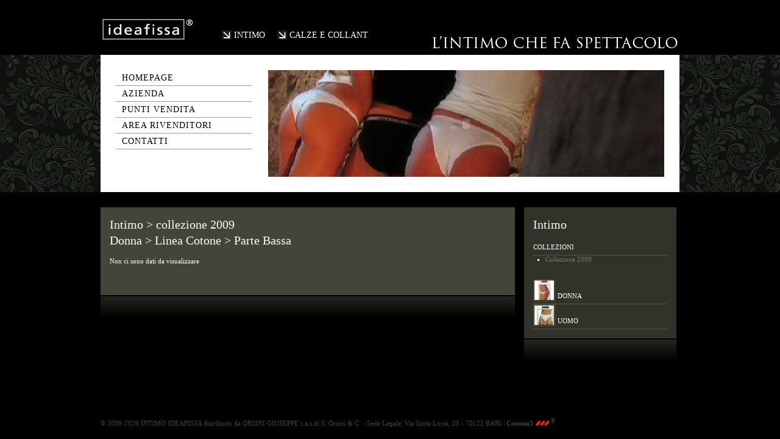

--- FILE ---
content_type: text/html; charset=UTF-8
request_url: https://ideafissa.it/index.php?mod=intimo&m2id=1726&navId=1726&p=1.1.2&idf=4&idc=6&ids=2&idt=2
body_size: 2561
content:
<!DOCTYPE html PUBLIC "-//W3C//DTD XHTML 1.0 Transitional//EN" "http://www.w3.org/TR/xhtml1/DTD/xhtml1-transitional.dtd">
<html xmlns="http://www.w3.org/1999/xhtml" xml:lang="it" lang="it">
<head>
	<title>Intimo Ideafissa - Intimo, calze, per uomo, donna, bambino.</title>
	<meta name="title" content="Intimo Ideafissa - Intimo, calze, per uomo, donna, bambino." />
	<meta name="description" content="L'azienda Giuseppe Orsini distribuisce i prodotti con il proprio marchio Intimo Ideafissa, nei settori dell'intimo e calze." />
	<meta name="keywords" content="intimo, moda mare, mare, costumi, costumi da bagno, pigiami, pigiami donna, pigiami uomo, pigiami bambino, calze, collant, calze donna, calze uomo, corsetteria, reggiseni, slip, boxer, perizoma, tanga, brasiliana, mare bari, costumi bari." />
	<meta name="author" lang="it" content="comma3" />
	
	<script type="text/javascript" src="js/jquery.js"></script>
	<script type="text/javascript" src="js/jquery.pngFix.pack.js"></script>
	<script type="text/javascript" src="js/jquery-metadata.js"></script>
	<script type="text/javascript" src="js/jquery.fancybox-1.0.0.js"></script>
	<script type="text/javascript" src="js/function.js"></script>
	<script type="text/javascript" src="js/bsn.Crossfader.js"></script>
	<script type="text/javascript" src="js/jquery.accordion.js"></script>
	<script type="text/javascript" src="js/jquery.easing.js"></script>
		
	<link rel="stylesheet" type="text/css" media="screen" href="css/display.css" />
	<link rel="stylesheet" type="text/css" media="screen" href="css/fancy.css" />
	<link rel="stylesheet" type="text/css" media="screen" href="css/style_aj.css" />
	<link rel="stylesheet" type="text/css" media="screen" href="css/style_pagination.css" />
	
	
	<script>
	 $(document).ready(function() { 
	//Activate FancyBox            
			 $("a.fancy").fancybox({
				'hideOnContentClick': true
			 });
			
		 $(".popup").fancybox({
				'zoomSpeedIn':    500, 
				'zoomSpeedOut':    0,
				'overlayShow': false,
				'overlayOpacity': 0.8 
			});
		
		$('.list1').accordion({ 
				active: '.first', 
				header: '.head',
				autoheight: false, 
				navigation: true,
				animated: 'easeslide'
			});   
		
	   });
	</script>
	
<script type="text/javascript">

  var _gaq = _gaq || [];
  _gaq.push(['_setAccount', 'UA-21137688-15']);
  _gaq.push(['_trackPageview']);

  (function() {
	var ga = document.createElement('script'); ga.type = 'text/javascript'; ga.async = true;
	ga.src = ('https:' == document.location.protocol ? 'https://ssl' : 'http://www') + '.google-analytics.com/ga.js';
	var s = document.getElementsByTagName('script')[0]; s.parentNode.insertBefore(ga, s);
  })();

</script>
	  
	

	
</head>

<body class="bgsmall" >

<div id="container">
	<!-- main -->
	<div id="main">    
		 
		<!-- logo -->
		  <div id="logo">
			<div id="logoideafissa"><a href="index.php?m2id=1678&navId=1678"><img src="img/logo.gif" alt="logo" /></a></div>
			<div id="linee"><a href="index.php?mod=intimo&m2id=1726&navId=1726">INTIMO</a><a href="index.php?mod=calze&m2id=1727&navId=1727">CALZE E COLLANT</a></div>
			<span class="payoff"><img src="img/payoff.gif" width="412" height="37" alt="" /></span>        
		</div>
		<!-- /logo -->
		
		<!-- header -->
			<div class="navigation">
			<!-- menu -->
			<div class="menu">
			
							 				  
					<a href='index.php?&amp;m2id=1678&amp;navId=1678' id="1678" class="menuItem" title="homepage" >homepage</a>                 
											 				  
					<a href='index.php?mod=azienda&amp;m2id=1680&amp;navId=1680' id="1680" class="menuItem" title="azienda" >azienda</a>                 
											 				  
					<a href='index.php?mod=puntivendita&amp;m2id=1681&amp;navId=1681' id="1681" class="menuItem" title="punti vendita" >punti vendita</a>                 
											 				  
					<a href='index.php?mod=areariservata&amp;m2id=1682&amp;navId=1682' id="1682" class="menuItem" title="area rivenditori" >area rivenditori</a>                 
											 				  
					<a href='index.php?mod=contatti&amp;m2id=1694&amp;navId=1694' id="1694" class="menuItem" title="contatti" >contatti</a>                 
																								   
				                                        
			  </div>
			  
						
			<!-- /menu -->
			<div class="fotointimo">
							<script src="js/writefoto.js" type="text/javascript">
						</script></div>
			<div class="clearBoth"></div>
							<div class="boundMargin"></div>
				<div class="boundMargin"></div>
			 
		  </div>
		<!-- /header -->
		
		<!-- service -->
		<div class="service">
	   
	   			<!-- contents -->
<div class="contents">
  <div class="servicePadding">
  <h2>Intimo &gt; collezione
                                                                                 2009
                                     
                                                                 
                             </h2>
        
       <h2>
                                                       <span class="headlinecolor">Donna &gt;</span>
                                                                                                                                                                                                                   
                    Linea Cotone
                                                                                                                                                                                                                                                 
                    &gt; Parte Bassa
                                          
         
       </h2>
        
                    <p>Non ci sono dati da visualizzare</p>
                                     </p>



  </div>
</div>
<!-- /contents -->

        
<!-- sidebar -->
<div class="servicelinee">
    <div class="servicePadding">
    <h2>Intimo</h2>
    <p><a href="#" class="newsItem" title="">COLLEZIONI</a><ul><li><a href="index.php?mod=intimo&m2id=1726&navId=1726&idf=4">Collezione 2009</a></li></ul></p><br /><div class="list1">         <img src="/phpThumb/phpThumb.php?src=../share/img_intimo/123img1.jpg&w=32&h=32&far=C&bg=FFFFFF&hash=24d560bf90acbace89945c51ac3f86ad" alt="news" /><a class="accordion head first newsItem" href="?p=1.1.2" title=""><br />DONNA<br /></a><div><table border="0" width="100%">            <tr><td width="60%"><ul><li><a  href="index.php?mod=intimo&m2id=1726&navId=1726&idf=4&idc=2&ids=2&idt=1&p=1.1.2">Cotone/Lycra</a></li></ul></td><td><a  href="index.php?mod=intimo&m2id=1726&navId=1726&idf=4&idc=2&ids=2&idt=1&p=1.1.2">[Alta]</a></strong> - <a  href="index.php?mod=intimo&m2id=1726&navId=1726&p=1.1.2&idf=4&idc=2&ids=2&idt=2">[Bassa]</a></strong></li></td></tr>   <tr><td width="60%"><ul><li><a class="current" href="index.php?mod=intimo&m2id=1726&navId=1726&idf=4&idc=6&ids=2&idt=1&p=1.1.2">Cotone</a></li></ul></td><td><a  href="index.php?mod=intimo&m2id=1726&navId=1726&idf=4&idc=6&ids=2&idt=1&p=1.1.2">[Alta]</a></strong> - <a class="current" href="index.php?mod=intimo&m2id=1726&navId=1726&p=1.1.2&idf=4&idc=6&ids=2&idt=2">[Bassa]</a></strong></li></td></tr>   <tr><td width="60%"><ul><li><a  href="index.php?mod=intimo&m2id=1726&navId=1726&idf=4&idc=7&ids=2&idt=1&p=1.1.2">Caldo cotone</a></li></ul></td><td><a  href="index.php?mod=intimo&m2id=1726&navId=1726&idf=4&idc=7&ids=2&idt=1&p=1.1.2">[Alta]</a></strong> - <a  href="index.php?mod=intimo&m2id=1726&navId=1726&p=1.1.2&idf=4&idc=7&ids=2&idt=2">[Bassa]</a></strong></li></td></tr>  </table><br /></div>       <img src="/phpThumb/phpThumb.php?src=../share/img_intimo/116img1.jpg&w=32&h=32&far=C&bg=FFFFFF&hash=2e861b7dffb8f05d7ee62b41e3a537a9" alt="news" /><a class="accordion head  newsItem" href="?p=1.1.1" title=""><br />UOMO<br /></a><div><table border="0" width="100%">          <tr><td width="60%"><ul><li><a  href="index.php?mod=intimo&m2id=1726&navId=1726&idf=4&idc=2&ids=1&idt=1&p=1.1.1">Cotone/Lycra</a></li></ul></td><td><a  href="index.php?mod=intimo&m2id=1726&navId=1726&idf=4&idc=2&ids=1&idt=1&p=1.1.1">[Alta]</a></strong> - <a  href="index.php?mod=intimo&m2id=1726&navId=1726&p=1.1.1&idf=4&idc=2&ids=1&idt=2">[Bassa]</a></strong></li></td></tr>   <tr><td width="60%"><ul><li><a  href="index.php?mod=intimo&m2id=1726&navId=1726&idf=4&idc=6&ids=1&idt=1&p=1.1.1">Cotone</a></li></ul></td><td><a  href="index.php?mod=intimo&m2id=1726&navId=1726&idf=4&idc=6&ids=1&idt=1&p=1.1.1">[Alta]</a></strong> - <a  href="index.php?mod=intimo&m2id=1726&navId=1726&p=1.1.1&idf=4&idc=6&ids=1&idt=2">[Bassa]</a></strong></li></td></tr>   <tr><td width="60%"><ul><li><a  href="index.php?mod=intimo&m2id=1726&navId=1726&idf=4&idc=7&ids=1&idt=1&p=1.1.1">Caldo cotone</a></li></ul></td><td><a  href="index.php?mod=intimo&m2id=1726&navId=1726&idf=4&idc=7&ids=1&idt=1&p=1.1.1">[Alta]</a></strong> - <a  href="index.php?mod=intimo&m2id=1726&navId=1726&p=1.1.1&idf=4&idc=7&ids=1&idt=2">[Bassa]</a></strong></li></td></tr>    </table><br /></div>                   

    </div>
    
    </div>
</div>
<!-- /sidebar -->


  
            
 
				
		</div>
		<!-- /service -->
		
		<div class="mainClear"></div>        
	</div>
	<!-- /main -->
	
	<!-- footer -->
	<div id="footer">
		<span class="adres">
			&copy; 2009-2026 INTIMO IDEAFISSA distribuito da ORSINI GIUSEPPE s.a.s.di S. Orsini & C. - Sede Legale: Via Santa Lucia, 35 - 70122 BARI | <a style="text-decoration: none; background: none;" href="http://www.comma3.com/home.php?id=jc3&ids=317" target="_blank"> Comma3 <img src="img/logo_firmacomma3.png" alt="Consulenza internet, web design e web marketing - Comma3 Bari" title="Consulenza internet, web design e web marketing - Comma3 Bari" /> <sup>&reg;</sup></a> 
		</span>
	</div>
	<!-- /footer -->
	
</div>
<!-- /container -->

<script src="http://cdn.comma3.com/cookies/cm3_master.js" type="text/javascript" charset="UTF-8"></script>  
</body>
</html>


--- FILE ---
content_type: text/css
request_url: https://ideafissa.it/css/display.css
body_size: 2042
content:
/* CSS comma3 for ideafissa */


/* ------- main elements ------- */

*{
	padding: 0px;
	margin: 0px;
	border: 0px
}

html, body {
	height: 100%; 
	font: 11px "Lucida Sans Unicode", georgia, serif;
	color: #FFFFFF;
	text-align: center;
}
/*
img{   // non funziona con google map
	background-color: #000000;
}
*/
.tab{
	margin-left: 10px;
}

a {
	text-decoration: none;
	color: #797764;
}

a:hover {
    text-decoration: none;
    color: #fff;
    background:#000;
}

.current {
    text-decoration: none;
    color: #fff;
}

a.none:hover {  /* per intimo_lista*/
	text-decoration: none;
	color: #fff;
	background:none;
}

a:link.footermail, a:visited.footermail{
	font: 10px Arial, sans-serif;
	color: #454438;
	text-decoration: underline;
}

a:hover.footermail{
	font: 10px Arial, sans-serif;
	color: #454438;
	text-decoration: underline;
}

h2{
	font-size: 20px;
	line-height: 26px;
	font-weight: normal;
}

h3{
	font-weight: normal;
	font-size: 14px;
	color: #797764;
	margin:20px 0px 4px 0px;
}

p{
	margin-top: 15px;
}

p img {
	padding:1px;
	border:1px solid #545342;
	float:left;
	margin-right:4px;
}

.clear{
    border-top: 15px solid #454438;
    clear: both;
    display: block;
}

.clear2{
	border-top: 15px solid #723150;
	clear: both;
	display: block;
}

.boundMargin{
	height: 25px;
	background-color: #FFFFFF;
	width: 950px;
}

p.news {
	padding:10px 0px;
	border-bottom:1px dashed #797764;
	font-size:12px;
}

p.back {
	padding:10px 0px;
	border-top:1px dashed #797764;
	font-size:12px;
}

/* ------- structural elements ------- */

.bgsmall {
	background: #000000 url(../img/back_small.png) repeat-x 0 0;
}

.bgbig {
	background: #000000 url(../img/back.png) repeat-x 0 0;
}

#container {
	width: 1000px;
	margin: 0 auto;
	text-align: left;
	position: relative;
	min-height: 100%;
	height: auto !important; /* browsers */
	height: 100%; /* IE */
}

#main{
	width: 950px;
	padding-top: 30px;
	padding-right: 25px;
	padding-bottom: 25px;
	padding-left: 25px;
}

#logo{
	width: 950px;
	height: 60px;
	text-align: right;
}

#logoideafissa{
	width: 160px;
	height: 90px;
	position: absolute;
	top: 26px;
	left: 24px;
	text-align:left;
}

#linee{
	width: 260px;
	height: 90px;
	position: absolute;
	top: 50px;
	left: 224px;
	text-align:left;
}

#linee a {
	background:url(../img/arrow.gif) no-repeat 0 0;
	color:#FFFFFF;
	padding-right:20px;
	padding-left:20px;
	font-size:14px;
}

.payoff img{
	margin-top:22px;
	}
	
.navigation{
	width: 950px;
	background-color: #FFFFFF;
}

.menu{
	position: relative;
	left: 25px;
	top: 25px;
	width: 225px;
	float: left;
	border-bottom: 25px solid #FFFFFF;
	font-size:14px;
}

a:link.menuItem, a:visited.menuItem{
	width: 213px;
	height: 25px;
	color: #000;
	line-height: 25px;
	display: block;
	background-color: #FFFFFF;
	padding-left: 10px;
	letter-spacing: 1px;
	text-transform: uppercase; 
	border-bottom: 1px solid #999;
}

a:link.lang, a:visited.lang{
	width: 213px;
	height: 25px;
	color: #000;
	line-height: 25px;
	background-color: #FFFFFF;
	padding-left: 92px;
	letter-spacing: 1px;
	text-transform: uppercase; 
	border-bottom: 1px solid #999;
	text-align:right;
}

a:hover.menuItem{
	width: 215px;
	height: 25px;
	color: #fff;
	line-height: 25px;
	display: block;
	background-color: #000;
	padding-left: 10px;
	letter-spacing: 1px;
	text-transform: uppercase;
}

a:hover.lang{
	width: 215px;
	height: 25px;
	color: #fff;
	line-height: 25px;
	background-color: #000;
	padding-left: 92px;
	letter-spacing: 1px;
	text-transform: uppercase;
}

a:link.menuItemParent, a:visited.menuItemParent{
	width: 215px;
	height: 25px;
	color: #FFFFFF;
	line-height: 25px;
	display: block;
	background-color: #000;
	padding-left: 10px;
	letter-spacing: 1px;
	text-transform: uppercase; 
}

#ditte{
	position: absolute;
	left: 44px;
	top: 400px;
	width: 225px;
	float: left;
}

.fotoHome{
	position: relative;
	float: right;
	width: 650px;
	height: 350px;
	background-color: #FFFFFF;
	right: 25px;
	top: 25px;
	border-bottom: 25px solid #FFFFFF;
	margin-bottom: 25px;
}

.clearBoth{
	clear: both;
}

.service{
	width: 950px;
	border-top: 25px solid #000000;
}

.serviceRight{
	width: 370px;
	height: 275px;
	float: left;
	background: #454438 url(../img/back_rad.jpg) repeat-x;
	background-position: bottom left;
	margin-right: 12px;
	overflow: hidden;
}

	h2.h2arrivi{
		font-size: 20px;
		line-height: 26px;
		font-weight: normal;
		width: 200px;
		float: left;
		display: block;
		letter-spacing:1px;
	}

	.arriviFoto {
		/*background:url(../img/nuoviarrivi/bg.gif) no-repeat 0 0; */
		/*padding: 5px; */
        margin: 0 0 5px 0;  
        border: 5px solid #797764;
	}
	
	.arriviLinkLeft{
        float: left;
        display: block;
        /*width: 90px;*/
        line-height: 24px;
        color: #FFFFFF;
        margin: 0px 5px;
    }
    
    a:hover.arriviLinkLeft{
     background: none;
    }

.contents{
	width: 680px;
	float: left;
	background: #454438 url(../img/back_rad.jpg) repeat-x;
	background-position: bottom left;
	margin-right: 15px;
	overflow: hidden;
	padding-bottom:70px;
}

.servicePadding{
	padding: 15px;
}

	a:link.newsItem, a:visited.newsItem{
		color: #FFFFFF;
		line-height: 18px;
		border-bottom: 1px dotted #797764;
		display: block;
		padding-bottom:4px;.
        /*background-color: #000;*/
	}
	
	a:hover.newsItem{
		color: #797764;
		line-height: 18px;
		border-bottom: 1px dotted #797764;
		display: block;
	}
    
    .list1 img {
        padding:1px;
        border:1px solid #545342;
        float:left;
        margin-right:4px;    
    }


.serviceMid{
	width: 250px;
	height: 275px;
	float: left;
	background: #33322A url(../img/back_rad.jpg) repeat-x;
	background-position: bottom left;
	margin-right: 15px;
}

.serviceMid2{
	width: 250px;
	height: 300px;
	float: left;
	background: #33322A url(../img/back_rad.jpg) repeat-x;
	background-position: bottom left;
	margin-left: 0px;
}

.servicelinee{
	width: 250px;
	float: left;
	background: #33322A url(../img/back_rad.jpg) repeat-x;
	background-position: bottom left;
	margin-right: 0px;
	padding-bottom:50px;
}

.serviceLeft{
	width: 300px;
	height: 275px;
	float: left;
	background: #723150 url(../img/back_radpaars.jpg) repeat-x;
	background-position: bottom left;
}

.mainClear{
	height: 15px;
	width: 950px;
	clear: both;
	display: block;
}

#footer {
	position: absolute;
	bottom: 0; /* heel belangrijk */
	width: 100%;
	height: 40px;
	line-height: 20px;
	text-align: left;
	color: #454438;
	font-size: 11px;
}

#footer .adres{
	margin-left: 25px;
	height: 40px;
	line-height: 20px;
}

#footer .adres a{
	color: #454438;
	font-weight:bold;
}

#footer .adres a:hover{
	text-decoration:underline;
}


/* form
----------------------------------------------------*/
form {
	display:inline;
}

input, textarea {
	background:#797764;
	font:11px Arial, Helvetica, sans-serif;
	color:#FFFFFF;
	border:none;
	margin:0;
	padding:2px;
}

fieldset {
	border-bottom:1px dashed #797764;
	padding:10px;
}

legend {
	margin-bottom: 5px;
	padding: 2px 0;
	font: bold 1.1em arial, Verdana, sans-serif;
	color: #797764;
	margin-top:20px;
}	

.enter {
	padding-left:36px;
}

.orange {
	color:#FFCC99;
	font-weight:bold;
	font-size:14px;
}

.formbut {
	padding: 2px 20px;
}	


/* foto
----------------------------------------------------*/

.fotoregistra_utente{
    position: relative;
    float: right;
    width: 650px;
    height: 175px;
    background: #000000 url(../img/top/2.jpg) no-repeat;
    right: 25px;
    top: 25px;
}

.fotorecupera_pwd{
    position: relative;
    float: right;
    width: 650px;
    height: 175px;
    background: #000000 url(../img/top/2.jpg) no-repeat;
    right: 25px;
    top: 25px;
}

.fotoazienda{
	position: relative;
	float: right;
	width: 650px;
	height: 175px;
	background: #000000 url(../img/top/2.jpg) no-repeat;
	right: 25px;
	top: 25px;
}

.fotocontatti{
	position: relative;
	float: right;
	width: 650px;
	height: 175px;
	background: #000000 url(../img/top/intimo.jpg) no-repeat;
	right: 25px;
	top: 25px;
}

.fotonews{
	position: relative;
	float: right;
	width: 650px;
	height: 175px;
	background: #000000 url(../img/top/4.jpg) no-repeat;
	right: 25px;
	top: 25px;
}

.fotoareariservata{
    position: relative;
    float: right;
    width: 650px;
    height: 175px;
    background: #000000 url(../img/top/calze.jpg) no-repeat;
    right: 25px;
    top: 25px;
}

.fotomodifica_utente{
	position: relative;
	float: right;
	width: 650px;
	height: 175px;
	background: #000000 url(../img/top/5.jpg) no-repeat;
	right: 25px;
	top: 25px;
}

.fotopartners{
	position: relative;
	float: right;
	width: 650px;
	height: 175px;
	background: #000000 url(../img/top/6.jpg) no-repeat;
	right: 25px;
	top: 25px;
}

.fotopuntivendita{
	position: relative;
	float: right;
	width: 650px;
	height: 175px;
	background: #000000 url(../img/top/7.jpg) no-repeat;
	right: 25px;
	top: 25px;
}

.fotointimo{
	position: relative;
	float: right;
	width: 650px;
	height: 175px;
	background: #000000 url(../img/top/intimo.jpg) no-repeat;
	right: 25px;
	top: 25px;
}

.fotocalze{
	position: relative;
	float: right;
	width: 650px;
	height: 175px;
	background: #000000 url(../img/top/calze.jpg) no-repeat;
	right: 25px;
	top: 25px;
}

ul, li {
    list-style-type:square;
    margin-left:10px;
    
}

ul strong, li strong {    
    color: #fff;
}

.product {
    margin:20px 10px 20px 10px;
    height:90px;
    width:140px;
    text-align:center;
    float:left;
}

.productFoto{
    border:4px solid #797764;
}

.productbigFoto{
    background:#797764;
    padding: 10px;
    border:none;
    margin:10px 19px 10px 0px;
}
ul.list,ul.list li {
    margin:20px 20px;
    padding:0 10px;;
    list-style:circle;
    text-align: left;  
}


#login {
    margin:10px 0;
}

#login input {
    margin:4px;
}



--- FILE ---
content_type: text/css
request_url: https://ideafissa.it/css/style_aj.css
body_size: 231
content:
#serverResponseLogin{ border:0; margin:0; padding:0;}


#waitMessage{
        /*opacity:.75;
        filter: alpha(opacity=75);
        -moz-opacity: 0.75;*/
        /**/
        /*position:absolute;
        left:40%;
        top:60%;*/
        /*text-align: center;*/
        /*background-color: #FFFFFF;*/
        border:4px;
        padding:4px;
        /*color:#800000;*/
        display:none;

    }
    
.hide{
    display:none;          
}

 /*g-maps*/
#map {
      width: 645px;
      height: 500px;
      clear: both;
      border: 1px solid #000000;
      margin-right:10px;
}

#listapartenze {
      width: 200px;
      font: normal normal 11px Verdana, Arial, Helvetica, sans-serif;
      float: left;
      color: #000;
      text-align: left;
}
.balloon {
      padding-right: 5px;
      font: normal normal 12px arial;
      text-align: left;
      color: #000;
      }
/*/g-maps*/     

--- FILE ---
content_type: text/css
request_url: https://ideafissa.it/css/style_pagination.css
body_size: 121
content:
/*-------------------*/
ul#pagination{
    font:12px Arial,sans-serif;
    margin: 1em 0;padding: 0 0 0 5px;
    list-style: none;text-align: left }

ul#pagination li{
    display: inline;
    margin-right: 0;
    background: none;
    padding: 0 5px; }

/*ul#pagination a{text-decoration: none;
    border: 1px solid #1258CC;padding: 0 3px;
    background: #3C86FF;color: #FFF}*/
ul#pagination a{
    padding: 0 5px;  
    color: #fff;
    text-decoration: none;
   }

ul#pagination a:visited{
    text-decoration: none;
    }

ul#pagination a:hover{
    color: #999 }

ul#pagination li#currentpage a{
    border: 0px;
    color: #000;cursor: default;
    font-weight: bold;
    padding: 0 5px; }

--- FILE ---
content_type: application/javascript
request_url: https://ideafissa.it/js/bsn.Crossfader.js
body_size: 486
content:
/**
 *  author:		Timothy Groves - http://www.brandspankingnew.net
 *	version:	1.0 - 2006-09-25
 *
 *	requires:	nothing
 *
 */

var useBSNns;

if (useBSNns)
{
	if (typeof(bsn) == "undefined")
		bsn = {}
	var _bsn = bsn;
}
else
{
	var _bsn = this;
}





_bsn.Crossfader = function (divs, fadetime, delay )
{	
	this.nAct = -1;
	this.aDivs = divs;
	
	for (var i=0;i<divs.length;i++)
	{
		document.getElementById(divs[i]).style.opacity = 0;
		document.getElementById(divs[i]).style.position = "absolute";
		document.getElementById(divs[i]).style.filter = "alpha(opacity=0)";
	}
	
	this.nDur = fadetime;
	this.nDelay = delay;
		
	this._newfade();
}


_bsn.Crossfader.prototype._newfade = function()
{
	if (this.nID1)
		clearInterval(this.nID1);
	
	this.nOldAct = this.nAct;
	this.nAct++;
	if (!this.aDivs[this.nAct])	this.nAct = 0;
	
	this.nInt = 50;
	this.nTime = 0;
	
	var p=this;
	this.nID2 = setInterval(function() { p._fade() }, this.nInt);
}


_bsn.Crossfader.prototype._fade = function()
{
	this.nTime += this.nInt;
	
	var op = this._easeInOut(this.nTime, 0, 1, this.nDur);
	var ieop = op*100;
	document.getElementById( this.aDivs[this.nAct] ).style.opacity = op;
	document.getElementById( this.aDivs[this.nAct] ).style.filter = "alpha(opacity="+ieop+")";
	if (this.nOldAct > -1)
	{
		document.getElementById( this.aDivs[this.nOldAct] ).style.opacity = 1 - op;
		document.getElementById( this.aDivs[this.nOldAct] ).style.filter = "alpha(opacity="+(100 - ieop)+")";
	}
	
	if (this.nTime == this.nDur)
	{
		clearInterval( this.nID2 );
		
		var p=this;
		this.nID1 = setInterval(function() { p._newfade() }, this.nDelay);
	}
}



_bsn.Crossfader.prototype._easeInOut = function(t,b,c,d)
{
	return c/2 * (1 - Math.cos(Math.PI*t/d)) + b;
}

--- FILE ---
content_type: application/javascript
request_url: https://ideafissa.it/js/writefoto.js
body_size: -28
content:
document.write('<object class="fotoHomeObject" type="application/x-shockwave-flash" data="swf/foto.swf" width="650" height="175">');
document.write('<param name="movie" value="swf/foto.swf" />');
document.write('<param name="wmode" value="transparent" /></object>');